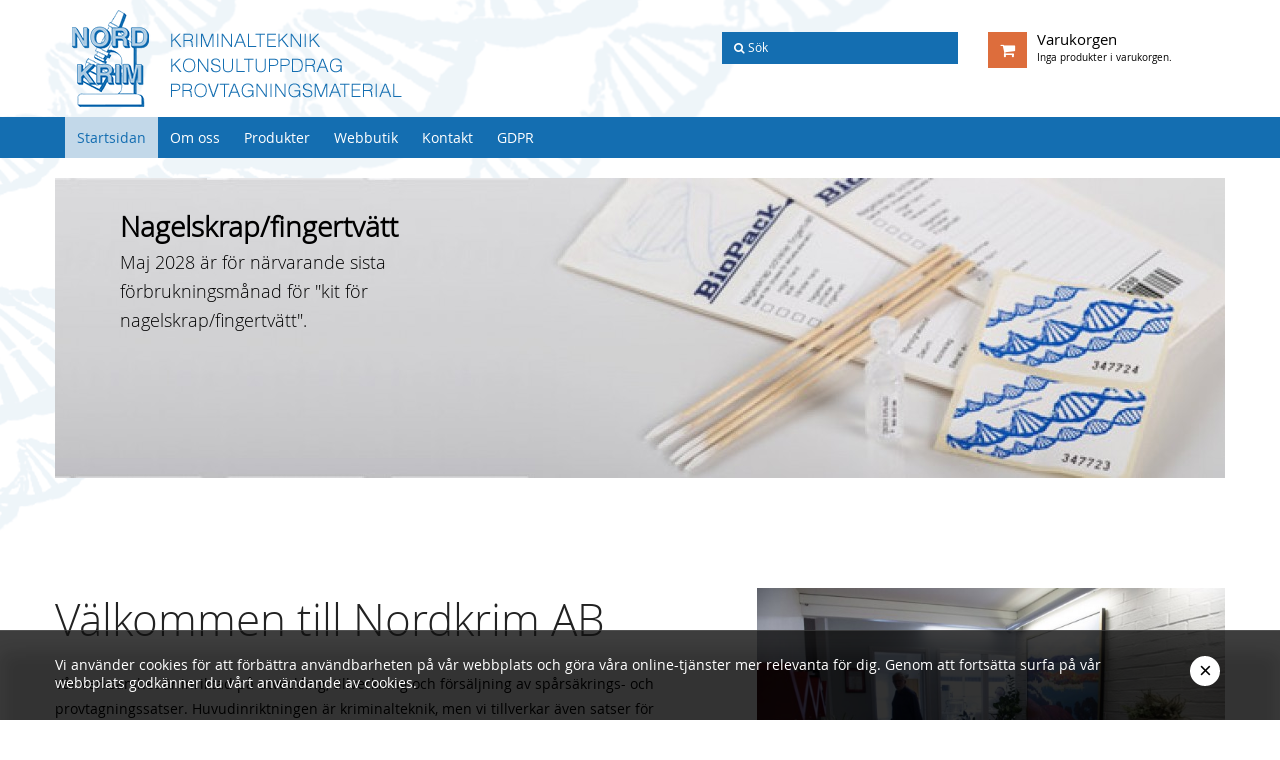

--- FILE ---
content_type: text/html; charset=UTF-8
request_url: https://www.nordkrim.se/
body_size: 4628
content:
<!DOCTYPE html>

<!-- Crafted by Great Agency - http://www.greatagency.se -->

<html>
  <head>
    <meta charset="utf-8" />
    <meta name="viewport" content="width=device-width, initial-scale=1.0" />
    <meta name="keywords" content="" />
    <meta name="description" content="" />

    <base href="//www.nordkrim.se" />
    <title>Startsidan | Nordkrim</title>
    

    <!--[if lt IE 9]>
        <script src="//cdnjs.cloudflare.com/ajax/libs/html5shiv/3.6.2/html5shiv.js"></script>
        <script src="//s3.amazonaws.com/nwapi/nwmatcher/nwmatcher-1.2.5-min.js"></script>
        <script src="//html5base.googlecode.com/svn-history/r38/trunk/js/selectivizr-1.0.3b.js"></script>
        <script src="//cdnjs.cloudflare.com/ajax/libs/respond.js/1.1.0/respond.min.js"></script>
    <![endif]-->

    <link rel="stylesheet" href="https://maxcdn.bootstrapcdn.com/font-awesome/4.4.0/css/font-awesome.min.css">
    <link rel="stylesheet" type="text/css" href="/style.css?v=">
    <script type="text/javascript" src="/frameworks/produkt/js/vendor/modernizr.js"></script>
    
    <script type="text/javascript">
    var RecaptchaOptions = {
    theme : 'clean'
  };
  </script>
  <script src='https://www.google.com/recaptcha/api.js' async defer></script>
    

  </head>
  <body class="frontpage_page">
    <div class="cookies_full">
      <div class="row">
        <div class="large-12 columns">
          Vi använder cookies för att förbättra användbarheten på vår webbplats och göra våra online-tjänster mer relevanta för dig. Genom att fortsätta surfa på vår webbplats godkänner du vårt användande av cookies.
          <button id="acceptCookies" class="acceptCookies">&#215;</button>
        </div>
      </div>
    </div>

    <div class="header_full">

      <div class="row">
        <div class="large-4 medium-4 small-12 columns">
          <a href="" class="logo"><img src="/frameworks/produkt/images/header/logo.png" class="logoImg" alt="Logo" /></a>
        </div>
      <div class="large-8 medium-8 small-12 columns headerbox">
        <!-- shipping, öppettider etc -->
        <div class="row">
          <div class="large-4 medium-4 hide-for-small columns">

            <div class="focusDetails">
              <span class="focusHeadline"></span>
              <span class="focusSmall"></span>
            </div>
          </div>
          <div class="large-4 medium-4 hide-for-small columns">

            <div class="focusDetails">
              <span class="focusHeadline"></span>
              <span class="focusSmall"></span>
            </div>
          </div>
          <div class="large-4 medium-4 hide-for-small columns">

            <div class="focusDetails">
              <span class="focusHeadline"></span>
              <span class="focusSmall"></span>
            </div>
          </div>
        </div>
        <!-- sök, varukorg, inloggning etc -->
        <div class="row">
          <div class="large-4 medium-4 small-6 columns">
          &nbsp;
          </div>
          <div class="large-4 medium-4 small-6 columns">
            <!-- <div class="languageBox"></div> -->
            <div class="searchBox">  <div id="activateSearch">
    <a href="#" class="headerBox_search" data-reveal-id="searchDiv"><i class="fa fa-search"></i> Sök</a>
    <div class="reveal-modal tiny" id="searchDiv" data-reveal>
      <div class="large-8 large-centered medium-8 medium-centered small-12 columns">
        <h3><i class="fa fa-search"></i> Sök produkt!</h3>
        <form action="/produktsok/" method="GET">
          <input type="text" name="prodSearch" value="" />
          <input type="submit" class="headerBox_button" value="Sök!" />
        </form>
      </div>
        <a class="close-reveal-modal" aria-label="Close">&#215;</a>
    </div>
  </div></div>
          </div>
          <div class="large-4 medium-4 small-12 columns">
            <div class="cartBox">  <div id="carttop">
        <a href="/varukorg/" class="headerBox_shoppingcart" id="cartcontent_icon"><i class="fa fa-shopping-cart"></i></a>
          <div class="cartText"><a href="/varukorg/" class="headerBox_shoppingcart_text" id="cartcontent">
          <span class="cartHeadline">Varukorgen</span>
          <span class="cartContent">Inga produkter i varukorgen.</span>
          </div>
        </a>
      <!--<div class="large-4 medium-4 small-12 columns">
        Varukorg
      </div>
      <div class="large-3 medium-3 small-12 columns" style="text-align:right;">
        <a href="/kassa/" class="checkout_button">Kassa</a>
      </div>-->
  </div></div>
          </div>
        </div>

      </div>
    </div>

    </div><!-- end .header_full -->

    <div class="menubar_full fixedmenu hide-for-print">

      <a id="menu-button"></a>
<div class="row">
  <div class="large-12 medium-12 columns">
    <div class="menu_button_mobile">
    </div>
      <ul id="main-menu" class="sm sm-clean">
        <li class="">
  <a class="active currentPage" href="/" >Startsidan</a>
  
</li>

<li class="divider"></li>
<li class="">
  <a class="" href="/om-oss/" >Om oss</a>
  
</li>

<li class="divider"></li>
<li class="">
  <a class="" href="/produkter/" >Produkter</a>
  
</li>

<li class="divider"></li>
<li class="">
  <a class="" href="/webbutik/" >Webbutik</a>
  
</li>

<li class="divider"></li>
<li class="">
  <a class="" href="/kontakt/" >Kontakt</a>
  
</li>

<li class="divider"></li>
<li class="">
  <a class="" href="/gdpr/" >GDPR</a>
  
</li>

<li class="divider"></li>

      </ul>
  </div>
</div>


    </div><!-- end .menubar_full -->

    <div class="content_full">

      <div class="row hide-for-small-only">
        <div class="large-12 medium-12 columns">
          
<div id="iview">
            <div data-iview:image="/upload/slideshow/picture/bred_nagelskrapskit.jpg?timeString=20251020182608w=&amp;h=&amp;crop=1" >
        				<div class="iview-caption caption1" data-x="50" data-y="20" data-transition="expandLeft"><h2>Nagelskrap/fingertvätt</h2></div>

        				<div class="iview-caption caption1" data-x="50" data-y="60" data-transition="expandLeft">Maj 2028 är för närvarande sista förbrukningsmånad för &quot;kit för nagelskrap/fingertvätt&quot;.</div>

			</div>


</div>
        </div>
      </div>

      <div class="row collapse">
	<div class="large-12 medium-12 columns">
    	
		
		
		<div class="paragraph_full" style="">
  <div class="row">
    <div class="large-12 medium-12 columns">
      <div class="paragraph_content" style="">
        
        <div class="paragraph_picture">
          
        </div>
        <p>&nbsp;&nbsp;</p>
<p>&nbsp;</p>
        
        
        
        
      
        
        
        
        <div class="clear"></div>
      </div>
    </div>
  </div>
  <div class="map_full" style="">
    
  </div>
  
</div>

<div class="paragraph_full" style="">
  <div class="row">
    <div class="large-12 medium-12 columns">
      <div class="paragraph_content" style="">
        
        <div class="paragraph_picture">
          <div class="imageright">

	<img src="/upload/paragraphs/picture/interior_14.jpg?timeString=20200601211353&amp;w=640&amp;h=&amp;r=1"   alt="" title="" />

	<div class="paragraphPictureText">
		<p class="pictureText">
			
		</p>
	</div>
</div>

        </div>
        <h1>V&auml;lkommen till Nordkrim AB</h1>
<p>V&aring;r verksamhet &auml;r inriktad p&aring; utveckling, tillverkning och f&ouml;rs&auml;ljning av sp&aring;rs&auml;krings- och provtagningssatser. Huvudinriktningen &auml;r kriminalteknik, men vi tillverkar &auml;ven satser f&ouml;r andra &auml;ndam&aring;l, exempelvis faderskapsbest&auml;mning. F&ouml;r oss &auml;r renlighet och noggrannhet a och o. V&aring;ra provtagningssatser produceras i en ren milj&ouml; s&aring; att risken f&ouml;r kontamination minimeras. Dessutom &auml;r alla v&aring;ra produkter praktiska och enkla att anv&auml;nda p&aring; f&auml;ltet. V&aring;r st&ouml;rsta kund av kriminaltekniskt material &auml;r Polismyndigheten. Andra stora kunder &auml;r R&auml;ttsmedicinalverket, Tullverket och de svenska landstingen samt Retsmedicinsk Institut i K&oslash;benhavn och&nbsp;i Aarhus.&nbsp;V&aring;ra produkter s&auml;ljs &auml;ven till skolor, universitet, sjukhus och forskare.&nbsp;</p>
        
        
        
        
      
        
        
        
        <div class="clear"></div>
      </div>
    </div>
  </div>
  <div class="map_full" style="">
    
  </div>
  
</div>

<div class="paragraph_full" style="">
  <div class="row">
    <div class="large-12 medium-12 columns">
      <div class="paragraph_content" style="">
        
        <div class="paragraph_picture">
          
        </div>
        <p><br />&nbsp;</p>
        
        
        
        
      
        
        
        
        <div class="clear"></div>
      </div>
    </div>
  </div>
  <div class="map_full" style="">
    
  </div>
  
</div>

<div class="paragraph_full" style="">
  <div class="row">
    <div class="large-12 medium-12 columns">
      <div class="paragraph_content" style="">
        
        <div class="paragraph_picture">
          <div class="imageleft">

	<img src="/upload/paragraphs/picture/9001_14001_farg_17021.jpg?timeString=20170427104311&amp;w=640&amp;h=&amp;r=1"   alt="" title="" />

	<div class="paragraphPictureText">
		<p class="pictureText">
			
		</p>
	</div>
</div>

        </div>
        <h2>Kvalitet &amp; Milj&ouml;</h2>
<p>P&aring; Nordkrim fokuserar vi p&aring; kvalitet och milj&ouml;. Vi str&auml;var efter att ha en ren arbetsmilj&ouml; och en s&auml;ker produktionsprocess. D&auml;rf&ouml;r arbetar vi aktivt med att utveckla v&aring;r verksamhet. Som bevis p&aring; det &auml;r vi ISO-certifierade inom kvalitet och milj&ouml;. Under &aring;ren har Nordkrim gjort stora investeringar f&ouml;r att minska risken f&ouml;r kontamination i samband med tillverkningen av v&aring;ra kit. Det har bland annat inneburit att vi har satsat p&aring; maskiner f&ouml;r paketering och etikettering. Vi har ocks&aring; sett till att s&aring;v&auml;l vi som v&aring;ra leverant&ouml;rer har arbetsrutiner som g&ouml;r att vi kan leverera renare material. &nbsp;</p>
        
        <div class="twelve text-right"><p><a href="http://nordkrim.se/om-oss/" onclick="window.open(this.href); return false;">Läs mer om oss &raquo;</a></p></div>
        
        
      
        
        
        
        <div class="clear"></div>
      </div>
    </div>
  </div>
  <div class="map_full" style="">
    
  </div>
  
</div>

<div class="paragraph_full" style="">
  <div class="row">
    <div class="large-12 medium-12 columns">
      <div class="paragraph_content" style="">
        
        <div class="paragraph_picture">
          
        </div>
        <p>&nbsp;</p>
<p>&nbsp;</p>
        
        
        
        
      
        
        
        
        <div class="clear"></div>
      </div>
    </div>
  </div>
  <div class="map_full" style="">
    
  </div>
  
</div>

<div class="paragraph_full" style="">
  <div class="row">
    <div class="large-12 medium-12 columns">
      <div class="paragraph_content" style="">
        
        <div class="paragraph_picture">
          <div class="imageright">

	<img src="/upload/paragraphs/picture/biopack_skalpell_01.jpg?timeString=20200601212255&amp;w=640&amp;h=&amp;r=1"   alt="" title="" />

	<div class="paragraphPictureText">
		<p class="pictureText">
			
		</p>
	</div>
</div>

        </div>
        <h2>Egenproducerade provtagningssatser</h2>
<p>Vi producerar provtagningssatser i stora och sm&aring; partier, efter kundens behov. Genom att i st&ouml;rsta m&ouml;jliga m&aring;n anv&auml;nda standardprodukter och arbeta med egen produktion kan vi h&aring;lla en l&aring;g prisprofil. I v&aring;rt sortiment finns sp&aring;rs&auml;krings- och provtagningssatser f&ouml;r DNA-sp&aring;r, t&auml;ndsatspartiklar, m&auml;rk-DNA och f&ouml;r provtagning i samband med milj&ouml;brott. Vi s&auml;ljer ocks&aring; material f&ouml;r sp&aring;rs&auml;kring, f&ouml;rbrukningsmateriel och f&ouml;rpackningsmaterial. I v&aring;r webbutik finns de flesta produkter som vi s&auml;ljer till svensk polis och andra svenska myndigheter.&nbsp;</p>
<p>&nbsp;</p>
        
        <div class="twelve text-right"><p><a href="http://nordkrim.se/webbutik/" onclick="window.open(this.href); return false;">Se alla produkter i vår webbutik &raquo;</a></p></div>
        
        
      
        
        
        
        <div class="clear"></div>
      </div>
    </div>
  </div>
  <div class="map_full" style="">
    
  </div>
  
</div>

<div class="paragraph_full" style="">
  <div class="row">
    <div class="large-12 medium-12 columns">
      <div class="paragraph_content" style="">
        
        <div class="paragraph_picture">
          
        </div>
        <p><br /><br /></p>
<p>&nbsp;</p>
        
        
        
        
      
        
        
        
        <div class="clear"></div>
      </div>
    </div>
  </div>
  <div class="map_full" style="">
    
  </div>
  
</div>


    <div class="row">
      
    </div>
		
	</div>
</div>





      <div style="clear:both;"></div>

    </div><!-- end .content_full -->
    

    <!-- Footer -->
    <div class="footer_full">
      <div class="row"> <!-- Footer Row 1 -->
        <div class="large-9 medium-12 columns  hide-for-print">
          <div class="row">
            <div class="large-3 medium-6 columns">
                    <ul class="footer-menu">
        <li class="bottomPadding selected">
  <a href="/" ><strong>Startsidan</strong></a>
  
</li>

<li class="bottomPadding">
  <a href="/om-oss/" ><strong>Om oss</strong></a>
  
</li>

<li class="">
  <a href="/produkter/" ><strong>Produkter</strong></a>
  
</li>


      </ul>

            </div>
            <div class="large-3 medium-6 columns end">
                    <ul class="footer-menu">
        <li class="bottomPadding">
  <a href="/webbutik/" ><strong>Webbutik</strong></a>
  
</li>

<li class="bottomPadding">
  <a href="/kontakt/" ><strong>Kontakt</strong></a>
  
</li>

<li class="">
  <a href="/gdpr/" ><strong>GDPR</strong></a>
  
</li>


      </ul>

            </div>
            <div class="large-6 medium-12 columns end">
<div class="logocontainer">

              <div class="large-6 medium-6 small-12 columns end">
                <img class="iso_logo" src="/frameworks/produkt/images/9001_14001_17021_iso.png">
              </div>
              <div class="large-6 medium-6 small-12 columns end">
                <div class="soliditet"><a href="http://www.soliditet.se/lang/sv_SE/RatingGuideline" target="_blank" style="text-decoration:
  none;"><img style="border:0px;" oncontextmenu="return false" title="Vi &auml;r ett kreditv&auml;rdigt f&ouml;retag
  enligt Soliditets v&auml;rderingssystem som baserar sig p&aring; en m&auml;ngd olika beslutsregler.
  Denna uppgift &auml;r alltid aktuell&#44; informationen uppdateras dagligen via Soliditets databas.
  " alt="Vi &auml;r ett kreditv&auml;rdigt f&ouml;retag enligt Soliditets v&auml;rderingssystem som baserar
  sig p&aring; en m&auml;ngd olika beslutsregler. Denna uppgift &auml;r alltid aktuell&#44; informationen
  uppdateras dagligen via Soliditets databas." id="img_144_135_px"
  src="http://merit.soliditet.se/merit/imageGenerator/display?lang=SE&country=SE&cId=lmqxuxhClQWUuGDAmmg7XQ%3D%3D&cUid=sjgpVSxqMUg%3D&imgType=img_144_135_px" /></a></div>
              </div>
              <div style="clear:both;"></div>
            </div>

</div>

          </div>
        </div>
        <div class="large-3 medium-12 columns">
          <div class="adresstext">
            <ul class="footer-items">
  <li class="">
  <strong>Nordkrim AB</strong>
</li>

<li class="">
  Muskötgatan 27
</li>

<li class="">
  254 66 Helsingborg
</li>

<li class="">
  <a href='info@nordkrim.se'>info@nordkrim.se</a>
</li>

<li class="">
  Organisationsnr: 556826-5176
</li>


</ul>

          </div>
        </div>
      </div> <!-- end Footer Row 1 -->

      <div class="row"> <!-- Footer Row 2 -->
        <div class="large-12 medium-12 columns">
          <a href="http://www.greatagency.se" class="webzoofooter" onclick="window.open(this.href);return false;">
            <div class="webzoo_wrapper">
              <div class="webzoo_text">Design &amp; CMS av Great Agency</div>
            </div>
          </a>
        </div>
      </div>
    </div> <!-- end Footer Row 2 -->

    <div id="cartAdded" style="display:none;margin-bottom:10px;"><p>Produkten är lagd i varukorgen. <a href='/varukorg/'>Gå till varukorgen</a> <a href='/kassa/'>Gå till kassan</a></p></div>
    <!-- JS -->
    <script type="text/javascript" src="/scripts.js?v="></script>
    <script type="text/javascript" src="/frameworks/produkt/js/validationEngine-i18n/jquery.validationEngine-en.js"></script>
    <script type="text/javascript">var language=1;</script>
    <script type="text/javascript">
      $(document).ready(function() {
        
      });
    </script>

    <!-- SmartMenus jQuery init -->
    <script type="text/javascript">
      $(function() {
        $('#main-menu').smartmenus({
          subMenusSubOffsetX: 1,
          subMenusSubOffsetY: -8
        });

      });

      $(function() {
        $('#menu-button').click(function() {
          var $this = $(this),
              $menu = $('#main-menu');
          if (!$this.hasClass('collapsed')) {
            $menu.addClass('collapsed');
            $this.addClass('collapsed');
          } else {
            $menu.removeClass('collapsed');
            $this.removeClass('collapsed');
          }
          return false;
        }).click();

        $('#product-button').click(function() {
          var $this = $(this),
              $menu = $('#product-menu');
          if (!$this.hasClass('collapsed')) {
            $menu.addClass('collapsed');
            $this.addClass('collapsed');
          } else {
            $menu.removeClass('collapsed');
            $this.removeClass('collapsed');
          }
          return false;
        }).click();
      });


    </script>

    

  </body>
</html>
